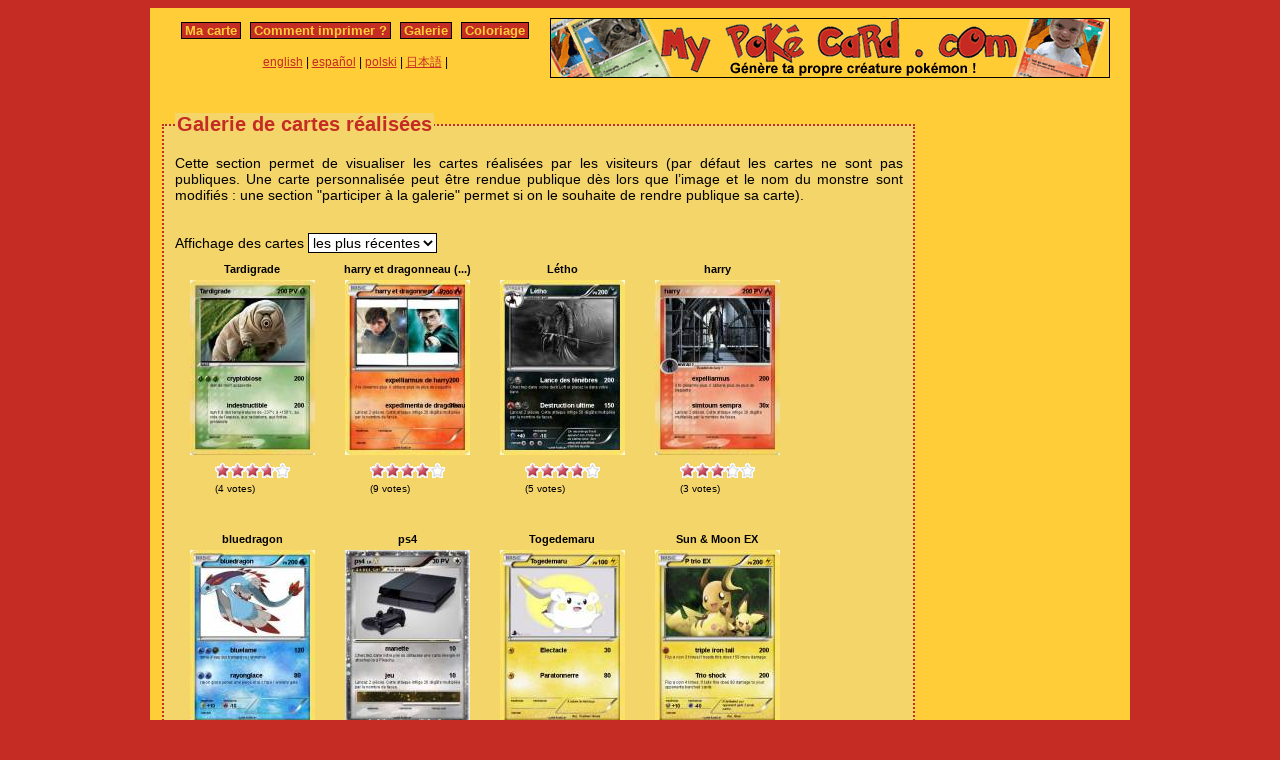

--- FILE ---
content_type: text/html; charset=utf-8
request_url: https://www.mypokecard.com/fr/Galerie-de-cartes-realisees?order=date&start=4500
body_size: 6800
content:









<!DOCTYPE html>
<html xmlns="http://www.w3.org/1999/xhtml" lang="fr" xml:lang="fr" dir="ltr">
<head>
<base href="https://www.mypokecard.com/" />
<script async src="//pagead2.googlesyndication.com/pagead/js/adsbygoogle.js"></script> <script> (adsbygoogle = window.adsbygoogle || []).push({ google_ad_client: "ca-pub-7169248563005649", enable_page_level_ads: true }); </script>
<meta http-equiv="Content-Type" content="text/html; charset=utf-8" />
<link rel="canonical" href="https://www.mypokecard.com/fr/Galerie-de-cartes-realisees?order=date&start=4500" />
<title>Galerie de cartes réalisées - Page 4500 carte Pokémon</title>
<link rel="stylesheet" type="text/css" media="screen" href="/my/css/habillage.css?v=8" />
<link rel="stylesheet" type="text/css" href="/my/css/rating.css" />
<script type="text/javascript" src="/my/js/myrating.js"></script>
<script type="text/javascript">

  var _gaq = _gaq || [];
  _gaq.push(['_setAccount', 'UA-5270624-1']);
  _gaq.push(['_trackPageview']);

  (function() {
    var ga = document.createElement('script'); ga.type = 'text/javascript'; ga.async = true;
    ga.src = ('https:' == document.location.protocol ? 'https://' : 'http://') + 'stats.g.doubleclick.net/dc.js';
    var s = document.getElementsByTagName('script')[0]; s.parentNode.insertBefore(ga, s);
  })();

</script></head>

<body>
<div id="page">
<div id="conteneur">
    <div id="contenu">
        <div id="menu">		
            &nbsp;<a href="/fr/">Ma carte</a>&nbsp;
            
                
                &nbsp;<a href="fr/Comment-imprimer">Comment imprimer&nbsp;?</a>&nbsp;
                
                &nbsp;<a href="fr/Galerie">Galerie</a>&nbsp;
                
                &nbsp;<a href="fr/Coloriage">Coloriage</a>&nbsp;
                
            
        </div>

        <table style="width:100%;border:none;padding:0;height:40px;"><tr>
        <td align="center">
        <a href="/en/">english</a> | <a href="/es/">español</a> | <a href="/pl/">polski</a> | <a href="/ja/">日本語</a> |         </td></tr></table>

    </div>

    <div id="conteneur2">

        <a href="/fr/"><img src="my/img/my-poke-card-fr.gif" width="560" height="60" alt="Personnaliser et imprimer en ligne sa propre carte Pokémon" title="Génèration rapide et facile de cartes pokémon !" /></a>
    </div>
    <br class="nettoyeur" />

    <div id="conteneur3">
       
	<div id="galery">

            <div id="article">
                <fieldset>
                <legend>Galerie de cartes réalisées</legend>
                <div class="texte"><p>Cette section  permet de visualiser les cartes réalisées par les visiteurs (par défaut les cartes ne sont pas publiques. Une carte personnalisée peut être rendue publique dès lors que l&#8217;image et le nom du monstre sont modifiés&nbsp;:  une section "participer à la galerie" permet si on le souhaite de rendre publique sa carte).</p></div>

		<br />
                <form action="/fr/Galerie-de-cartes-realisees" method="get">Affichage des cartes <select name="order" onchange="form.submit();"><option value="rating">les mieux notées</option><option value="date" selected="selected">les plus récentes</option></select></form>                
                    <div class="thumb">

                    <div class="tname">Tardigrade</div>

                    <a href="/fr/Galerie/Pokemon-Tardigrade-18">
                    <img src="my/galery/thumbs/sOcDtu4yV4vX.jpg" width="125" height="175"  alt="Tardigrade" title="Tardigrade" />
                    </a>
                    <div style="text-align:left;">

		      <div class="ratingblock"><div id="unit_longsOcDtu4yV4vX">  <ul id="unit_ulsOcDtu4yV4vX" class="unit-rating" style="width:75px;">     <li class="current-rating" style="width:56.25px;">Currently <span class="rating">3.75</span>/5</li><li><a href="/my/lib/star_rater/db.php?j=1&amp;q=sOcDtu4yV4vX&amp;t=3.129.18.14&amp;c=5" title="1 out of 5" class="r1-unit rater" rel="nofollow">1</a></li><li><a href="/my/lib/star_rater/db.php?j=2&amp;q=sOcDtu4yV4vX&amp;t=3.129.18.14&amp;c=5" title="2 out of 5" class="r2-unit rater" rel="nofollow">2</a></li><li><a href="/my/lib/star_rater/db.php?j=3&amp;q=sOcDtu4yV4vX&amp;t=3.129.18.14&amp;c=5" title="3 out of 5" class="r3-unit rater" rel="nofollow">3</a></li><li><a href="/my/lib/star_rater/db.php?j=4&amp;q=sOcDtu4yV4vX&amp;t=3.129.18.14&amp;c=5" title="4 out of 5" class="r4-unit rater" rel="nofollow">4</a></li><li><a href="/my/lib/star_rater/db.php?j=5&amp;q=sOcDtu4yV4vX&amp;t=3.129.18.14&amp;c=5" title="5 out of 5" class="r5-unit rater" rel="nofollow">5</a></li>  </ul>  <p>(<span class="votes">4</span> votes)  </p></div></div>
                    </div>
                    </div>
		
                    <div class="thumb">

                    <div class="tname">harry et dragonneau&nbsp;(...)</div>

                    <a href="/fr/Galerie/Pokemon-harry-et-dragonneau-9">
                    <img src="my/galery/thumbs/o0AgY0xY3w1K.jpg" width="125" height="175"  alt="harry et dragon" title="harry et dragonneau 9" />
                    </a>
                    <div style="text-align:left;">

		      <div class="ratingblock"><div id="unit_longo0AgY0xY3w1K">  <ul id="unit_ulo0AgY0xY3w1K" class="unit-rating" style="width:75px;">     <li class="current-rating" style="width:61.65px;">Currently <span class="rating">4.11</span>/5</li><li><a href="/my/lib/star_rater/db.php?j=1&amp;q=o0AgY0xY3w1K&amp;t=3.129.18.14&amp;c=5" title="1 out of 5" class="r1-unit rater" rel="nofollow">1</a></li><li><a href="/my/lib/star_rater/db.php?j=2&amp;q=o0AgY0xY3w1K&amp;t=3.129.18.14&amp;c=5" title="2 out of 5" class="r2-unit rater" rel="nofollow">2</a></li><li><a href="/my/lib/star_rater/db.php?j=3&amp;q=o0AgY0xY3w1K&amp;t=3.129.18.14&amp;c=5" title="3 out of 5" class="r3-unit rater" rel="nofollow">3</a></li><li><a href="/my/lib/star_rater/db.php?j=4&amp;q=o0AgY0xY3w1K&amp;t=3.129.18.14&amp;c=5" title="4 out of 5" class="r4-unit rater" rel="nofollow">4</a></li><li><a href="/my/lib/star_rater/db.php?j=5&amp;q=o0AgY0xY3w1K&amp;t=3.129.18.14&amp;c=5" title="5 out of 5" class="r5-unit rater" rel="nofollow">5</a></li>  </ul>  <p>(<span class="votes">9</span> votes)  </p></div></div>
                    </div>
                    </div>
		
                    <div class="thumb">

                    <div class="tname">Létho</div>

                    <a href="/fr/Galerie/Pokemon-Letho">
                    <img src="my/galery/thumbs/09E1ADbNfVOI.jpg" width="125" height="175"  alt="Létho" title="Létho" />
                    </a>
                    <div style="text-align:left;">

		      <div class="ratingblock"><div id="unit_long09E1ADbNfVOI">  <ul id="unit_ul09E1ADbNfVOI" class="unit-rating" style="width:75px;">     <li class="current-rating" style="width:57px;">Currently <span class="rating">3.80</span>/5</li><li><a href="/my/lib/star_rater/db.php?j=1&amp;q=09E1ADbNfVOI&amp;t=3.129.18.14&amp;c=5" title="1 out of 5" class="r1-unit rater" rel="nofollow">1</a></li><li><a href="/my/lib/star_rater/db.php?j=2&amp;q=09E1ADbNfVOI&amp;t=3.129.18.14&amp;c=5" title="2 out of 5" class="r2-unit rater" rel="nofollow">2</a></li><li><a href="/my/lib/star_rater/db.php?j=3&amp;q=09E1ADbNfVOI&amp;t=3.129.18.14&amp;c=5" title="3 out of 5" class="r3-unit rater" rel="nofollow">3</a></li><li><a href="/my/lib/star_rater/db.php?j=4&amp;q=09E1ADbNfVOI&amp;t=3.129.18.14&amp;c=5" title="4 out of 5" class="r4-unit rater" rel="nofollow">4</a></li><li><a href="/my/lib/star_rater/db.php?j=5&amp;q=09E1ADbNfVOI&amp;t=3.129.18.14&amp;c=5" title="5 out of 5" class="r5-unit rater" rel="nofollow">5</a></li>  </ul>  <p>(<span class="votes">5</span> votes)  </p></div></div>
                    </div>
                    </div>
		
                    <div class="thumb">

                    <div class="tname">harry</div>

                    <a href="/fr/Galerie/Pokemon-harry-3165">
                    <img src="my/galery/thumbs/o0AgY0xY3wE0.jpg" width="125" height="175"  alt="harry" title="harry" />
                    </a>
                    <div style="text-align:left;">

		      <div class="ratingblock"><div id="unit_longo0AgY0xY3wE0">  <ul id="unit_ulo0AgY0xY3wE0" class="unit-rating" style="width:75px;">     <li class="current-rating" style="width:49.95px;">Currently <span class="rating">3.33</span>/5</li><li><a href="/my/lib/star_rater/db.php?j=1&amp;q=o0AgY0xY3wE0&amp;t=3.129.18.14&amp;c=5" title="1 out of 5" class="r1-unit rater" rel="nofollow">1</a></li><li><a href="/my/lib/star_rater/db.php?j=2&amp;q=o0AgY0xY3wE0&amp;t=3.129.18.14&amp;c=5" title="2 out of 5" class="r2-unit rater" rel="nofollow">2</a></li><li><a href="/my/lib/star_rater/db.php?j=3&amp;q=o0AgY0xY3wE0&amp;t=3.129.18.14&amp;c=5" title="3 out of 5" class="r3-unit rater" rel="nofollow">3</a></li><li><a href="/my/lib/star_rater/db.php?j=4&amp;q=o0AgY0xY3wE0&amp;t=3.129.18.14&amp;c=5" title="4 out of 5" class="r4-unit rater" rel="nofollow">4</a></li><li><a href="/my/lib/star_rater/db.php?j=5&amp;q=o0AgY0xY3wE0&amp;t=3.129.18.14&amp;c=5" title="5 out of 5" class="r5-unit rater" rel="nofollow">5</a></li>  </ul>  <p>(<span class="votes">3</span> votes)  </p></div></div>
                    </div>
                    </div>
		
                    <div class="thumb">

                    <div class="tname">bluedragon</div>

                    <a href="/fr/Galerie/Pokemon-bluedragon-7">
                    <img src="my/galery/thumbs/q9VIuxHSXZ7s.jpg" width="125" height="175"  alt="bluedragon" title="bluedragon" />
                    </a>
                    <div style="text-align:left;">

		      <div class="ratingblock"><div id="unit_longq9VIuxHSXZ7s">  <ul id="unit_ulq9VIuxHSXZ7s" class="unit-rating" style="width:75px;">     <li class="current-rating" style="width:56.25px;">Currently <span class="rating">3.75</span>/5</li><li><a href="/my/lib/star_rater/db.php?j=1&amp;q=q9VIuxHSXZ7s&amp;t=3.129.18.14&amp;c=5" title="1 out of 5" class="r1-unit rater" rel="nofollow">1</a></li><li><a href="/my/lib/star_rater/db.php?j=2&amp;q=q9VIuxHSXZ7s&amp;t=3.129.18.14&amp;c=5" title="2 out of 5" class="r2-unit rater" rel="nofollow">2</a></li><li><a href="/my/lib/star_rater/db.php?j=3&amp;q=q9VIuxHSXZ7s&amp;t=3.129.18.14&amp;c=5" title="3 out of 5" class="r3-unit rater" rel="nofollow">3</a></li><li><a href="/my/lib/star_rater/db.php?j=4&amp;q=q9VIuxHSXZ7s&amp;t=3.129.18.14&amp;c=5" title="4 out of 5" class="r4-unit rater" rel="nofollow">4</a></li><li><a href="/my/lib/star_rater/db.php?j=5&amp;q=q9VIuxHSXZ7s&amp;t=3.129.18.14&amp;c=5" title="5 out of 5" class="r5-unit rater" rel="nofollow">5</a></li>  </ul>  <p>(<span class="votes">4</span> votes)  </p></div></div>
                    </div>
                    </div>
		
                    <div class="thumb">

                    <div class="tname">ps4</div>

                    <a href="/fr/Galerie/Pokemon-ps4-88">
                    <img src="my/galery/thumbs/tbLo7Lm9xiKJ.jpg" width="125" height="175"  alt="ps4" title="ps4" />
                    </a>
                    <div style="text-align:left;">

		      <div class="ratingblock"><div id="unit_longtbLo7Lm9xiKJ">  <ul id="unit_ultbLo7Lm9xiKJ" class="unit-rating" style="width:75px;">     <li class="current-rating" style="width:45px;">Currently <span class="rating">3.00</span>/5</li><li><a href="/my/lib/star_rater/db.php?j=1&amp;q=tbLo7Lm9xiKJ&amp;t=3.129.18.14&amp;c=5" title="1 out of 5" class="r1-unit rater" rel="nofollow">1</a></li><li><a href="/my/lib/star_rater/db.php?j=2&amp;q=tbLo7Lm9xiKJ&amp;t=3.129.18.14&amp;c=5" title="2 out of 5" class="r2-unit rater" rel="nofollow">2</a></li><li><a href="/my/lib/star_rater/db.php?j=3&amp;q=tbLo7Lm9xiKJ&amp;t=3.129.18.14&amp;c=5" title="3 out of 5" class="r3-unit rater" rel="nofollow">3</a></li><li><a href="/my/lib/star_rater/db.php?j=4&amp;q=tbLo7Lm9xiKJ&amp;t=3.129.18.14&amp;c=5" title="4 out of 5" class="r4-unit rater" rel="nofollow">4</a></li><li><a href="/my/lib/star_rater/db.php?j=5&amp;q=tbLo7Lm9xiKJ&amp;t=3.129.18.14&amp;c=5" title="5 out of 5" class="r5-unit rater" rel="nofollow">5</a></li>  </ul>  <p>(<span class="votes">8</span> votes)  </p></div></div>
                    </div>
                    </div>
		
                    <div class="thumb">

                    <div class="tname">Togedemaru</div>

                    <a href="/fr/Galerie/Pokemon-Togedemaru-10">
                    <img src="my/galery/thumbs/K7vJk2j9tA66.jpg" width="125" height="175"  alt="Togedemaru" title="Togedemaru" />
                    </a>
                    <div style="text-align:left;">

		      <div class="ratingblock"><div id="unit_longK7vJk2j9tA66">  <ul id="unit_ulK7vJk2j9tA66" class="unit-rating" style="width:75px;">     <li class="current-rating" style="width:57.9px;">Currently <span class="rating">3.86</span>/5</li><li><a href="/my/lib/star_rater/db.php?j=1&amp;q=K7vJk2j9tA66&amp;t=3.129.18.14&amp;c=5" title="1 out of 5" class="r1-unit rater" rel="nofollow">1</a></li><li><a href="/my/lib/star_rater/db.php?j=2&amp;q=K7vJk2j9tA66&amp;t=3.129.18.14&amp;c=5" title="2 out of 5" class="r2-unit rater" rel="nofollow">2</a></li><li><a href="/my/lib/star_rater/db.php?j=3&amp;q=K7vJk2j9tA66&amp;t=3.129.18.14&amp;c=5" title="3 out of 5" class="r3-unit rater" rel="nofollow">3</a></li><li><a href="/my/lib/star_rater/db.php?j=4&amp;q=K7vJk2j9tA66&amp;t=3.129.18.14&amp;c=5" title="4 out of 5" class="r4-unit rater" rel="nofollow">4</a></li><li><a href="/my/lib/star_rater/db.php?j=5&amp;q=K7vJk2j9tA66&amp;t=3.129.18.14&amp;c=5" title="5 out of 5" class="r5-unit rater" rel="nofollow">5</a></li>  </ul>  <p>(<span class="votes">7</span> votes)  </p></div></div>
                    </div>
                    </div>
		
                    <div class="thumb">

                    <div class="tname">Sun &amp; Moon EX</div>

                    <a href="/fr/Galerie/Pokemon-Sun-Moon-EX">
                    <img src="my/galery/thumbs/pxBA4X3MMvVE.jpg" width="125" height="175"  alt="Sun &amp; Moon EX" title="Sun &amp; Moon EX" />
                    </a>
                    <div style="text-align:left;">

		      <div class="ratingblock"><div id="unit_longpxBA4X3MMvVE">  <ul id="unit_ulpxBA4X3MMvVE" class="unit-rating" style="width:75px;">     <li class="current-rating" style="width:75px;">Currently <span class="rating">5.00</span>/5</li><li><a href="/my/lib/star_rater/db.php?j=1&amp;q=pxBA4X3MMvVE&amp;t=3.129.18.14&amp;c=5" title="1 out of 5" class="r1-unit rater" rel="nofollow">1</a></li><li><a href="/my/lib/star_rater/db.php?j=2&amp;q=pxBA4X3MMvVE&amp;t=3.129.18.14&amp;c=5" title="2 out of 5" class="r2-unit rater" rel="nofollow">2</a></li><li><a href="/my/lib/star_rater/db.php?j=3&amp;q=pxBA4X3MMvVE&amp;t=3.129.18.14&amp;c=5" title="3 out of 5" class="r3-unit rater" rel="nofollow">3</a></li><li><a href="/my/lib/star_rater/db.php?j=4&amp;q=pxBA4X3MMvVE&amp;t=3.129.18.14&amp;c=5" title="4 out of 5" class="r4-unit rater" rel="nofollow">4</a></li><li><a href="/my/lib/star_rater/db.php?j=5&amp;q=pxBA4X3MMvVE&amp;t=3.129.18.14&amp;c=5" title="5 out of 5" class="r5-unit rater" rel="nofollow">5</a></li>  </ul>  <p>(<span class="votes">3</span> votes)  </p></div></div>
                    </div>
                    </div>
		
                    <div class="thumb">

                    <div class="tname">Mega Lunadama</div>

                    <a href="/fr/Galerie/Pokemon-Mega-Lunadama">
                    <img src="my/galery/thumbs/6UAXlUiBzKww.jpg" width="125" height="175"  alt="Mega Lunadama" title="Mega Lunadama" />
                    </a>
                    <div style="text-align:left;">

		      <div class="ratingblock"><div id="unit_long6UAXlUiBzKww">  <ul id="unit_ul6UAXlUiBzKww" class="unit-rating" style="width:75px;">     <li class="current-rating" style="width:64.95px;">Currently <span class="rating">4.33</span>/5</li><li><a href="/my/lib/star_rater/db.php?j=1&amp;q=6UAXlUiBzKww&amp;t=3.129.18.14&amp;c=5" title="1 out of 5" class="r1-unit rater" rel="nofollow">1</a></li><li><a href="/my/lib/star_rater/db.php?j=2&amp;q=6UAXlUiBzKww&amp;t=3.129.18.14&amp;c=5" title="2 out of 5" class="r2-unit rater" rel="nofollow">2</a></li><li><a href="/my/lib/star_rater/db.php?j=3&amp;q=6UAXlUiBzKww&amp;t=3.129.18.14&amp;c=5" title="3 out of 5" class="r3-unit rater" rel="nofollow">3</a></li><li><a href="/my/lib/star_rater/db.php?j=4&amp;q=6UAXlUiBzKww&amp;t=3.129.18.14&amp;c=5" title="4 out of 5" class="r4-unit rater" rel="nofollow">4</a></li><li><a href="/my/lib/star_rater/db.php?j=5&amp;q=6UAXlUiBzKww&amp;t=3.129.18.14&amp;c=5" title="5 out of 5" class="r5-unit rater" rel="nofollow">5</a></li>  </ul>  <p>(<span class="votes">9</span> votes)  </p></div></div>
                    </div>
                    </div>
		
                    <div class="thumb">

                    <div class="tname">Skeletore</div>

                    <a href="/fr/Galerie/Pokemon-Skeletore-2">
                    <img src="my/galery/thumbs/nDvHj5hmHZMU.jpg" width="125" height="175"  alt="Skeletore" title="Skeletore" />
                    </a>
                    <div style="text-align:left;">

		      <div class="ratingblock"><div id="unit_longnDvHj5hmHZMU">  <ul id="unit_ulnDvHj5hmHZMU" class="unit-rating" style="width:75px;">     <li class="current-rating" style="width:60px;">Currently <span class="rating">4.00</span>/5</li><li><a href="/my/lib/star_rater/db.php?j=1&amp;q=nDvHj5hmHZMU&amp;t=3.129.18.14&amp;c=5" title="1 out of 5" class="r1-unit rater" rel="nofollow">1</a></li><li><a href="/my/lib/star_rater/db.php?j=2&amp;q=nDvHj5hmHZMU&amp;t=3.129.18.14&amp;c=5" title="2 out of 5" class="r2-unit rater" rel="nofollow">2</a></li><li><a href="/my/lib/star_rater/db.php?j=3&amp;q=nDvHj5hmHZMU&amp;t=3.129.18.14&amp;c=5" title="3 out of 5" class="r3-unit rater" rel="nofollow">3</a></li><li><a href="/my/lib/star_rater/db.php?j=4&amp;q=nDvHj5hmHZMU&amp;t=3.129.18.14&amp;c=5" title="4 out of 5" class="r4-unit rater" rel="nofollow">4</a></li><li><a href="/my/lib/star_rater/db.php?j=5&amp;q=nDvHj5hmHZMU&amp;t=3.129.18.14&amp;c=5" title="5 out of 5" class="r5-unit rater" rel="nofollow">5</a></li>  </ul>  <p>(<span class="votes">4</span> votes)  </p></div></div>
                    </div>
                    </div>
		
                    <div class="thumb">

                    <div class="tname">sans</div>

                    <a href="/fr/Galerie/Pokemon-sans-1436">
                    <img src="my/galery/thumbs/B8WRhy3jb7RD.jpg" width="125" height="175"  alt="sans" title="sans" />
                    </a>
                    <div style="text-align:left;">

		      <div class="ratingblock"><div id="unit_longB8WRhy3jb7RD">  <ul id="unit_ulB8WRhy3jb7RD" class="unit-rating" style="width:75px;">     <li class="current-rating" style="width:45px;">Currently <span class="rating">3.00</span>/5</li><li><a href="/my/lib/star_rater/db.php?j=1&amp;q=B8WRhy3jb7RD&amp;t=3.129.18.14&amp;c=5" title="1 out of 5" class="r1-unit rater" rel="nofollow">1</a></li><li><a href="/my/lib/star_rater/db.php?j=2&amp;q=B8WRhy3jb7RD&amp;t=3.129.18.14&amp;c=5" title="2 out of 5" class="r2-unit rater" rel="nofollow">2</a></li><li><a href="/my/lib/star_rater/db.php?j=3&amp;q=B8WRhy3jb7RD&amp;t=3.129.18.14&amp;c=5" title="3 out of 5" class="r3-unit rater" rel="nofollow">3</a></li><li><a href="/my/lib/star_rater/db.php?j=4&amp;q=B8WRhy3jb7RD&amp;t=3.129.18.14&amp;c=5" title="4 out of 5" class="r4-unit rater" rel="nofollow">4</a></li><li><a href="/my/lib/star_rater/db.php?j=5&amp;q=B8WRhy3jb7RD&amp;t=3.129.18.14&amp;c=5" title="5 out of 5" class="r5-unit rater" rel="nofollow">5</a></li>  </ul>  <p>(<span class="votes">1</span> vote)  </p></div></div>
                    </div>
                    </div>
		
                    <div class="thumb">

                    <div class="tname">Pikachup</div>

                    <a href="/fr/Galerie/Pokemon-Pikachup-43">
                    <img src="my/galery/thumbs/K7vJk2j9tAdP.jpg" width="125" height="175"  alt="Pikachup" title="Pikachup" />
                    </a>
                    <div style="text-align:left;">

		      <div class="ratingblock"><div id="unit_longK7vJk2j9tAdP">  <ul id="unit_ulK7vJk2j9tAdP" class="unit-rating" style="width:75px;">     <li class="current-rating" style="width:32.55px;">Currently <span class="rating">2.17</span>/5</li><li><a href="/my/lib/star_rater/db.php?j=1&amp;q=K7vJk2j9tAdP&amp;t=3.129.18.14&amp;c=5" title="1 out of 5" class="r1-unit rater" rel="nofollow">1</a></li><li><a href="/my/lib/star_rater/db.php?j=2&amp;q=K7vJk2j9tAdP&amp;t=3.129.18.14&amp;c=5" title="2 out of 5" class="r2-unit rater" rel="nofollow">2</a></li><li><a href="/my/lib/star_rater/db.php?j=3&amp;q=K7vJk2j9tAdP&amp;t=3.129.18.14&amp;c=5" title="3 out of 5" class="r3-unit rater" rel="nofollow">3</a></li><li><a href="/my/lib/star_rater/db.php?j=4&amp;q=K7vJk2j9tAdP&amp;t=3.129.18.14&amp;c=5" title="4 out of 5" class="r4-unit rater" rel="nofollow">4</a></li><li><a href="/my/lib/star_rater/db.php?j=5&amp;q=K7vJk2j9tAdP&amp;t=3.129.18.14&amp;c=5" title="5 out of 5" class="r5-unit rater" rel="nofollow">5</a></li>  </ul>  <p>(<span class="votes">6</span> votes)  </p></div></div>
                    </div>
                    </div>
		
                    <div class="thumb">

                    <div class="tname">Tritox</div>

                    <a href="/fr/Galerie/Pokemon-Tritox-3">
                    <img src="my/galery/thumbs/K7vJk2j9tAtA.jpg" width="125" height="175"  alt="Tritox" title="Tritox" />
                    </a>
                    <div style="text-align:left;">

		      <div class="ratingblock"><div id="unit_longK7vJk2j9tAtA">  <ul id="unit_ulK7vJk2j9tAtA" class="unit-rating" style="width:75px;">     <li class="current-rating" style="width:41.25px;">Currently <span class="rating">2.75</span>/5</li><li><a href="/my/lib/star_rater/db.php?j=1&amp;q=K7vJk2j9tAtA&amp;t=3.129.18.14&amp;c=5" title="1 out of 5" class="r1-unit rater" rel="nofollow">1</a></li><li><a href="/my/lib/star_rater/db.php?j=2&amp;q=K7vJk2j9tAtA&amp;t=3.129.18.14&amp;c=5" title="2 out of 5" class="r2-unit rater" rel="nofollow">2</a></li><li><a href="/my/lib/star_rater/db.php?j=3&amp;q=K7vJk2j9tAtA&amp;t=3.129.18.14&amp;c=5" title="3 out of 5" class="r3-unit rater" rel="nofollow">3</a></li><li><a href="/my/lib/star_rater/db.php?j=4&amp;q=K7vJk2j9tAtA&amp;t=3.129.18.14&amp;c=5" title="4 out of 5" class="r4-unit rater" rel="nofollow">4</a></li><li><a href="/my/lib/star_rater/db.php?j=5&amp;q=K7vJk2j9tAtA&amp;t=3.129.18.14&amp;c=5" title="5 out of 5" class="r5-unit rater" rel="nofollow">5</a></li>  </ul>  <p>(<span class="votes">4</span> votes)  </p></div></div>
                    </div>
                    </div>
		
                    <div class="thumb">

                    <div class="tname">gentillesse</div>

                    <a href="/fr/Galerie/Pokemon-gentillesse">
                    <img src="my/galery/thumbs/qBzDKzryxP0m.jpg" width="125" height="175"  alt="gentillesse" title="gentillesse" />
                    </a>
                    <div style="text-align:left;">

		      <div class="ratingblock"><div id="unit_longqBzDKzryxP0m">  <ul id="unit_ulqBzDKzryxP0m" class="unit-rating" style="width:75px;">     <li class="current-rating" style="width:45px;">Currently <span class="rating">3.00</span>/5</li><li><a href="/my/lib/star_rater/db.php?j=1&amp;q=qBzDKzryxP0m&amp;t=3.129.18.14&amp;c=5" title="1 out of 5" class="r1-unit rater" rel="nofollow">1</a></li><li><a href="/my/lib/star_rater/db.php?j=2&amp;q=qBzDKzryxP0m&amp;t=3.129.18.14&amp;c=5" title="2 out of 5" class="r2-unit rater" rel="nofollow">2</a></li><li><a href="/my/lib/star_rater/db.php?j=3&amp;q=qBzDKzryxP0m&amp;t=3.129.18.14&amp;c=5" title="3 out of 5" class="r3-unit rater" rel="nofollow">3</a></li><li><a href="/my/lib/star_rater/db.php?j=4&amp;q=qBzDKzryxP0m&amp;t=3.129.18.14&amp;c=5" title="4 out of 5" class="r4-unit rater" rel="nofollow">4</a></li><li><a href="/my/lib/star_rater/db.php?j=5&amp;q=qBzDKzryxP0m&amp;t=3.129.18.14&amp;c=5" title="5 out of 5" class="r5-unit rater" rel="nofollow">5</a></li>  </ul>  <p>(<span class="votes">4</span> votes)  </p></div></div>
                    </div>
                    </div>
		
                    <div class="thumb">

                    <div class="tname">MAGREZ ABDELALI</div>

                    <a href="/fr/Galerie/Pokemon-MAGREZ-ABDELALI">
                    <img src="my/galery/thumbs/NUsoQAGlGVMl.jpg" width="125" height="175"  alt="MAGREZ ABDELALI" title="MAGREZ ABDELALI" />
                    </a>
                    <div style="text-align:left;">

		      <div class="ratingblock"><div id="unit_longNUsoQAGlGVMl">  <ul id="unit_ulNUsoQAGlGVMl" class="unit-rating" style="width:75px;">     <li class="current-rating" style="width:60px;">Currently <span class="rating">4.00</span>/5</li><li><a href="/my/lib/star_rater/db.php?j=1&amp;q=NUsoQAGlGVMl&amp;t=3.129.18.14&amp;c=5" title="1 out of 5" class="r1-unit rater" rel="nofollow">1</a></li><li><a href="/my/lib/star_rater/db.php?j=2&amp;q=NUsoQAGlGVMl&amp;t=3.129.18.14&amp;c=5" title="2 out of 5" class="r2-unit rater" rel="nofollow">2</a></li><li><a href="/my/lib/star_rater/db.php?j=3&amp;q=NUsoQAGlGVMl&amp;t=3.129.18.14&amp;c=5" title="3 out of 5" class="r3-unit rater" rel="nofollow">3</a></li><li><a href="/my/lib/star_rater/db.php?j=4&amp;q=NUsoQAGlGVMl&amp;t=3.129.18.14&amp;c=5" title="4 out of 5" class="r4-unit rater" rel="nofollow">4</a></li><li><a href="/my/lib/star_rater/db.php?j=5&amp;q=NUsoQAGlGVMl&amp;t=3.129.18.14&amp;c=5" title="5 out of 5" class="r5-unit rater" rel="nofollow">5</a></li>  </ul>  <p>(<span class="votes">4</span> votes)  </p></div></div>
                    </div>
                    </div>
		
                    <div class="thumb">

                    <div class="tname">blastoi</div>

                    <a href="/fr/Galerie/Pokemon-blastoi">
                    <img src="my/galery/thumbs/CeYNF2Kg06rX.jpg" width="125" height="175"  alt="blastoi" title="blastoi" />
                    </a>
                    <div style="text-align:left;">

		      <div class="ratingblock"><div id="unit_longCeYNF2Kg06rX">  <ul id="unit_ulCeYNF2Kg06rX" class="unit-rating" style="width:75px;">     <li class="current-rating" style="width:69px;">Currently <span class="rating">4.60</span>/5</li><li><a href="/my/lib/star_rater/db.php?j=1&amp;q=CeYNF2Kg06rX&amp;t=3.129.18.14&amp;c=5" title="1 out of 5" class="r1-unit rater" rel="nofollow">1</a></li><li><a href="/my/lib/star_rater/db.php?j=2&amp;q=CeYNF2Kg06rX&amp;t=3.129.18.14&amp;c=5" title="2 out of 5" class="r2-unit rater" rel="nofollow">2</a></li><li><a href="/my/lib/star_rater/db.php?j=3&amp;q=CeYNF2Kg06rX&amp;t=3.129.18.14&amp;c=5" title="3 out of 5" class="r3-unit rater" rel="nofollow">3</a></li><li><a href="/my/lib/star_rater/db.php?j=4&amp;q=CeYNF2Kg06rX&amp;t=3.129.18.14&amp;c=5" title="4 out of 5" class="r4-unit rater" rel="nofollow">4</a></li><li><a href="/my/lib/star_rater/db.php?j=5&amp;q=CeYNF2Kg06rX&amp;t=3.129.18.14&amp;c=5" title="5 out of 5" class="r5-unit rater" rel="nofollow">5</a></li>  </ul>  <p>(<span class="votes">10</span> votes)  </p></div></div>
                    </div>
                    </div>
		
                    <div class="thumb">

                    <div class="tname">Pikaleo</div>

                    <a href="/fr/Galerie/Pokemon-Pikaleo">
                    <img src="my/galery/thumbs/36S4nLvAtI2a.jpg" width="125" height="175"  alt="Pikaleo" title="Pikaleo" />
                    </a>
                    <div style="text-align:left;">

		      <div class="ratingblock"><div id="unit_long36S4nLvAtI2a">  <ul id="unit_ul36S4nLvAtI2a" class="unit-rating" style="width:75px;">     <li class="current-rating" style="width:48px;">Currently <span class="rating">3.20</span>/5</li><li><a href="/my/lib/star_rater/db.php?j=1&amp;q=36S4nLvAtI2a&amp;t=3.129.18.14&amp;c=5" title="1 out of 5" class="r1-unit rater" rel="nofollow">1</a></li><li><a href="/my/lib/star_rater/db.php?j=2&amp;q=36S4nLvAtI2a&amp;t=3.129.18.14&amp;c=5" title="2 out of 5" class="r2-unit rater" rel="nofollow">2</a></li><li><a href="/my/lib/star_rater/db.php?j=3&amp;q=36S4nLvAtI2a&amp;t=3.129.18.14&amp;c=5" title="3 out of 5" class="r3-unit rater" rel="nofollow">3</a></li><li><a href="/my/lib/star_rater/db.php?j=4&amp;q=36S4nLvAtI2a&amp;t=3.129.18.14&amp;c=5" title="4 out of 5" class="r4-unit rater" rel="nofollow">4</a></li><li><a href="/my/lib/star_rater/db.php?j=5&amp;q=36S4nLvAtI2a&amp;t=3.129.18.14&amp;c=5" title="5 out of 5" class="r5-unit rater" rel="nofollow">5</a></li>  </ul>  <p>(<span class="votes">5</span> votes)  </p></div></div>
                    </div>
                    </div>
		
                    <div class="thumb">

                    <div class="tname">Solgaleo</div>

                    <a href="/fr/Galerie/Pokemon-Solgaleo-212">
                    <img src="my/galery/thumbs/36S4nLvAtIq8.jpg" width="125" height="175"  alt="Solgaleo" title="Solgaleo" />
                    </a>
                    <div style="text-align:left;">

		      <div class="ratingblock"><div id="unit_long36S4nLvAtIq8">  <ul id="unit_ul36S4nLvAtIq8" class="unit-rating" style="width:75px;">     <li class="current-rating" style="width:53.4px;">Currently <span class="rating">3.56</span>/5</li><li><a href="/my/lib/star_rater/db.php?j=1&amp;q=36S4nLvAtIq8&amp;t=3.129.18.14&amp;c=5" title="1 out of 5" class="r1-unit rater" rel="nofollow">1</a></li><li><a href="/my/lib/star_rater/db.php?j=2&amp;q=36S4nLvAtIq8&amp;t=3.129.18.14&amp;c=5" title="2 out of 5" class="r2-unit rater" rel="nofollow">2</a></li><li><a href="/my/lib/star_rater/db.php?j=3&amp;q=36S4nLvAtIq8&amp;t=3.129.18.14&amp;c=5" title="3 out of 5" class="r3-unit rater" rel="nofollow">3</a></li><li><a href="/my/lib/star_rater/db.php?j=4&amp;q=36S4nLvAtIq8&amp;t=3.129.18.14&amp;c=5" title="4 out of 5" class="r4-unit rater" rel="nofollow">4</a></li><li><a href="/my/lib/star_rater/db.php?j=5&amp;q=36S4nLvAtIq8&amp;t=3.129.18.14&amp;c=5" title="5 out of 5" class="r5-unit rater" rel="nofollow">5</a></li>  </ul>  <p>(<span class="votes">9</span> votes)  </p></div></div>
                    </div>
                    </div>
		
                    <div class="thumb">

                    <div class="tname">herbe verte</div>

                    <a href="/fr/Galerie/Pokemon-herbe-verte-2">
                    <img src="my/galery/thumbs/zbY6pS3iwR4T.jpg" width="125" height="175"  alt="herbe verte" title="herbe verte" />
                    </a>
                    <div style="text-align:left;">

		      <div class="ratingblock"><div id="unit_longzbY6pS3iwR4T">  <ul id="unit_ulzbY6pS3iwR4T" class="unit-rating" style="width:75px;">     <li class="current-rating" style="width:34.95px;">Currently <span class="rating">2.33</span>/5</li><li><a href="/my/lib/star_rater/db.php?j=1&amp;q=zbY6pS3iwR4T&amp;t=3.129.18.14&amp;c=5" title="1 out of 5" class="r1-unit rater" rel="nofollow">1</a></li><li><a href="/my/lib/star_rater/db.php?j=2&amp;q=zbY6pS3iwR4T&amp;t=3.129.18.14&amp;c=5" title="2 out of 5" class="r2-unit rater" rel="nofollow">2</a></li><li><a href="/my/lib/star_rater/db.php?j=3&amp;q=zbY6pS3iwR4T&amp;t=3.129.18.14&amp;c=5" title="3 out of 5" class="r3-unit rater" rel="nofollow">3</a></li><li><a href="/my/lib/star_rater/db.php?j=4&amp;q=zbY6pS3iwR4T&amp;t=3.129.18.14&amp;c=5" title="4 out of 5" class="r4-unit rater" rel="nofollow">4</a></li><li><a href="/my/lib/star_rater/db.php?j=5&amp;q=zbY6pS3iwR4T&amp;t=3.129.18.14&amp;c=5" title="5 out of 5" class="r5-unit rater" rel="nofollow">5</a></li>  </ul>  <p>(<span class="votes">3</span> votes)  </p></div></div>
                    </div>
                    </div>
		
                    <div class="thumb">

                    <div class="tname">chargeur de pistolet</div>

                    <a href="/fr/Galerie/Pokemon-chargeur-de-pistolet">
                    <img src="my/galery/thumbs/zbY6pS3iwReH.jpg" width="125" height="175"  alt="chargeur de" title="chargeur de pistolet" />
                    </a>
                    <div style="text-align:left;">

		      <div class="ratingblock"><div id="unit_longzbY6pS3iwReH">  <ul id="unit_ulzbY6pS3iwReH" class="unit-rating" style="width:75px;">     <li class="current-rating" style="width:45px;">Currently <span class="rating">3.00</span>/5</li><li><a href="/my/lib/star_rater/db.php?j=1&amp;q=zbY6pS3iwReH&amp;t=3.129.18.14&amp;c=5" title="1 out of 5" class="r1-unit rater" rel="nofollow">1</a></li><li><a href="/my/lib/star_rater/db.php?j=2&amp;q=zbY6pS3iwReH&amp;t=3.129.18.14&amp;c=5" title="2 out of 5" class="r2-unit rater" rel="nofollow">2</a></li><li><a href="/my/lib/star_rater/db.php?j=3&amp;q=zbY6pS3iwReH&amp;t=3.129.18.14&amp;c=5" title="3 out of 5" class="r3-unit rater" rel="nofollow">3</a></li><li><a href="/my/lib/star_rater/db.php?j=4&amp;q=zbY6pS3iwReH&amp;t=3.129.18.14&amp;c=5" title="4 out of 5" class="r4-unit rater" rel="nofollow">4</a></li><li><a href="/my/lib/star_rater/db.php?j=5&amp;q=zbY6pS3iwReH&amp;t=3.129.18.14&amp;c=5" title="5 out of 5" class="r5-unit rater" rel="nofollow">5</a></li>  </ul>  <p>(<span class="votes">2</span> votes)  </p></div></div>
                    </div>
                    </div>
		
	
	 	<br class="nettoyeur" />		
		<div style="text-align:center; margin:0px 0 0px 0;"><div  style="width:728px" class="fr_pub">
<script type="text/javascript"><!--
google_ad_client = "ca-pub-7169248563005649";
/* Galery Bottom Fr */
google_ad_slot = "6859206305";
google_ad_width = 728;
google_ad_height = 90;
//-->
</script>
<script type="text/javascript"
src="https://pagead2.googlesyndication.com/pagead/show_ads.js">
</script>
</div></div>
			
		<div style="text-align:center"><div style="margin-bottom:10px;font-size:11px;">Page 4500 sur 29701 - Autres pages :</div><span class="galpag"><a href="/fr/Galerie-de-cartes-realisees?order=date&start=4499">Précédent</a></span> <span class="galpag">4500</span> <span class="galpag"><a href="/fr/Galerie-de-cartes-realisees?order=date&start=4501">4501</a></span> <span class="galpag"><a href="/fr/Galerie-de-cartes-realisees?order=date&start=4502">4502</a></span> <span class="galpag"><a href="/fr/Galerie-de-cartes-realisees?order=date&start=4503">4503</a></span> <span class="galpag"><a href="/fr/Galerie-de-cartes-realisees?order=date&start=4504">4504</a></span> <span class="galpag"><a href="/fr/Galerie-de-cartes-realisees?order=date&start=4505">4505</a></span> <span class="galpag"><a href="/fr/Galerie-de-cartes-realisees?order=date&start=4506">4506</a></span> <span class="galpag"><a href="/fr/Galerie-de-cartes-realisees?order=date&start=4507">4507</a></span> <span class="galpag"><a href="/fr/Galerie-de-cartes-realisees?order=date&start=4508">4508</a></span> <span class="galpag"><a href="/fr/Galerie-de-cartes-realisees?order=date&start=4509">4509</a></span>  <span class="galpag"><a href="/fr/Galerie-de-cartes-realisees?order=date&start=4501">Suivant</a></span><div style="margin:15px 0 10px 0; line-height:125%;"><span class="galpag2"><a href="/fr/Galerie-de-cartes-realisees?order=date">1</a></span> <span class="galpag2"><a href="/fr/Galerie-de-cartes-realisees?order=date&start=100">100</a></span> <span class="galpag2"><a href="/fr/Galerie-de-cartes-realisees?order=date&start=200">200</a></span> <span class="galpag2"><a href="/fr/Galerie-de-cartes-realisees?order=date&start=300">300</a></span> <span class="galpag2"><a href="/fr/Galerie-de-cartes-realisees?order=date&start=400">400</a></span> <span class="galpag2"><a href="/fr/Galerie-de-cartes-realisees?order=date&start=500">500</a></span> <span class="galpag2"><a href="/fr/Galerie-de-cartes-realisees?order=date&start=600">600</a></span> <span class="galpag2"><a href="/fr/Galerie-de-cartes-realisees?order=date&start=700">700</a></span> <span class="galpag2"><a href="/fr/Galerie-de-cartes-realisees?order=date&start=800">800</a></span> <span class="galpag2"><a href="/fr/Galerie-de-cartes-realisees?order=date&start=900">900</a></span> <span class="galpag2"><a href="/fr/Galerie-de-cartes-realisees?order=date&start=1000">1000</a></span> <span class="galpag2"><a href="/fr/Galerie-de-cartes-realisees?order=date&start=1100">1100</a></span> <span class="galpag2"><a href="/fr/Galerie-de-cartes-realisees?order=date&start=1200">1200</a></span> <span class="galpag2"><a href="/fr/Galerie-de-cartes-realisees?order=date&start=1300">1300</a></span> <span class="galpag2"><a href="/fr/Galerie-de-cartes-realisees?order=date&start=1400">1400</a></span> <span class="galpag2"><a href="/fr/Galerie-de-cartes-realisees?order=date&start=1500">1500</a></span> <span class="galpag2"><a href="/fr/Galerie-de-cartes-realisees?order=date&start=1600">1600</a></span> <span class="galpag2"><a href="/fr/Galerie-de-cartes-realisees?order=date&start=1700">1700</a></span> <span class="galpag2"><a href="/fr/Galerie-de-cartes-realisees?order=date&start=1800">1800</a></span> <span class="galpag2"><a href="/fr/Galerie-de-cartes-realisees?order=date&start=1900">1900</a></span> <span class="galpag2"><a href="/fr/Galerie-de-cartes-realisees?order=date&start=2000">2000</a></span> <span class="galpag2"><a href="/fr/Galerie-de-cartes-realisees?order=date&start=2100">2100</a></span> <span class="galpag2"><a href="/fr/Galerie-de-cartes-realisees?order=date&start=2200">2200</a></span> <span class="galpag2"><a href="/fr/Galerie-de-cartes-realisees?order=date&start=2300">2300</a></span> <span class="galpag2"><a href="/fr/Galerie-de-cartes-realisees?order=date&start=2400">2400</a></span> <span class="galpag2"><a href="/fr/Galerie-de-cartes-realisees?order=date&start=2500">2500</a></span> <span class="galpag2"><a href="/fr/Galerie-de-cartes-realisees?order=date&start=2600">2600</a></span> <span class="galpag2"><a href="/fr/Galerie-de-cartes-realisees?order=date&start=2700">2700</a></span> <span class="galpag2"><a href="/fr/Galerie-de-cartes-realisees?order=date&start=2800">2800</a></span> <span class="galpag2"><a href="/fr/Galerie-de-cartes-realisees?order=date&start=2900">2900</a></span> <span class="galpag2"><a href="/fr/Galerie-de-cartes-realisees?order=date&start=3000">3000</a></span> <span class="galpag2"><a href="/fr/Galerie-de-cartes-realisees?order=date&start=3100">3100</a></span> <span class="galpag2"><a href="/fr/Galerie-de-cartes-realisees?order=date&start=3200">3200</a></span> <span class="galpag2"><a href="/fr/Galerie-de-cartes-realisees?order=date&start=3300">3300</a></span> <span class="galpag2"><a href="/fr/Galerie-de-cartes-realisees?order=date&start=3400">3400</a></span> <span class="galpag2"><a href="/fr/Galerie-de-cartes-realisees?order=date&start=3500">3500</a></span> <span class="galpag2"><a href="/fr/Galerie-de-cartes-realisees?order=date&start=3600">3600</a></span> <span class="galpag2"><a href="/fr/Galerie-de-cartes-realisees?order=date&start=3700">3700</a></span> <span class="galpag2"><a href="/fr/Galerie-de-cartes-realisees?order=date&start=3800">3800</a></span> <span class="galpag2"><a href="/fr/Galerie-de-cartes-realisees?order=date&start=3900">3900</a></span> <span class="galpag2"><a href="/fr/Galerie-de-cartes-realisees?order=date&start=4000">4000</a></span> <span class="galpag2"><a href="/fr/Galerie-de-cartes-realisees?order=date&start=4100">4100</a></span> <span class="galpag2"><a href="/fr/Galerie-de-cartes-realisees?order=date&start=4200">4200</a></span> <span class="galpag2"><a href="/fr/Galerie-de-cartes-realisees?order=date&start=4300">4300</a></span> <span class="galpag2"><a href="/fr/Galerie-de-cartes-realisees?order=date&start=4400">4400</a></span> <span class="galpag2"><a href="/fr/Galerie-de-cartes-realisees?order=date&start=4500" class="cur">4500</a></span> <span class="galpag2"><a href="/fr/Galerie-de-cartes-realisees?order=date&start=4510" class="cur">4510</a></span> <span class="galpag2"><a href="/fr/Galerie-de-cartes-realisees?order=date&start=4520" class="cur">4520</a></span> <span class="galpag2"><a href="/fr/Galerie-de-cartes-realisees?order=date&start=4530" class="cur">4530</a></span> <span class="galpag2"><a href="/fr/Galerie-de-cartes-realisees?order=date&start=4540" class="cur">4540</a></span> <span class="galpag2"><a href="/fr/Galerie-de-cartes-realisees?order=date&start=4550" class="cur">4550</a></span> <span class="galpag2"><a href="/fr/Galerie-de-cartes-realisees?order=date&start=4560" class="cur">4560</a></span> <span class="galpag2"><a href="/fr/Galerie-de-cartes-realisees?order=date&start=4570" class="cur">4570</a></span> <span class="galpag2"><a href="/fr/Galerie-de-cartes-realisees?order=date&start=4580" class="cur">4580</a></span> <span class="galpag2"><a href="/fr/Galerie-de-cartes-realisees?order=date&start=4590" class="cur">4590</a></span> <span class="galpag2"><a href="/fr/Galerie-de-cartes-realisees?order=date&start=4600" class="cur">4600</a></span> <span class="galpag2"><a href="/fr/Galerie-de-cartes-realisees?order=date&start=4700">4700</a></span> <span class="galpag2"><a href="/fr/Galerie-de-cartes-realisees?order=date&start=4800">4800</a></span> <span class="galpag2"><a href="/fr/Galerie-de-cartes-realisees?order=date&start=4900">4900</a></span> <span class="galpag2"><a href="/fr/Galerie-de-cartes-realisees?order=date&start=5000">5000</a></span> <span class="galpag2"><a href="/fr/Galerie-de-cartes-realisees?order=date&start=5100">5100</a></span> <span class="galpag2"><a href="/fr/Galerie-de-cartes-realisees?order=date&start=5200">5200</a></span> <span class="galpag2"><a href="/fr/Galerie-de-cartes-realisees?order=date&start=5300">5300</a></span> <span class="galpag2"><a href="/fr/Galerie-de-cartes-realisees?order=date&start=5400">5400</a></span> <span class="galpag2"><a href="/fr/Galerie-de-cartes-realisees?order=date&start=5500">5500</a></span> <span class="galpag2"><a href="/fr/Galerie-de-cartes-realisees?order=date&start=5600">5600</a></span> <span class="galpag2"><a href="/fr/Galerie-de-cartes-realisees?order=date&start=5700">5700</a></span> <span class="galpag2"><a href="/fr/Galerie-de-cartes-realisees?order=date&start=5800">5800</a></span> <span class="galpag2"><a href="/fr/Galerie-de-cartes-realisees?order=date&start=5900">5900</a></span> <span class="galpag2"><a href="/fr/Galerie-de-cartes-realisees?order=date&start=6000">6000</a></span> <span class="galpag2"><a href="/fr/Galerie-de-cartes-realisees?order=date&start=6100">6100</a></span> <span class="galpag2"><a href="/fr/Galerie-de-cartes-realisees?order=date&start=6200">6200</a></span> <span class="galpag2"><a href="/fr/Galerie-de-cartes-realisees?order=date&start=6300">6300</a></span> <span class="galpag2"><a href="/fr/Galerie-de-cartes-realisees?order=date&start=6400">6400</a></span> <span class="galpag2"><a href="/fr/Galerie-de-cartes-realisees?order=date&start=6500">6500</a></span> <span class="galpag2"><a href="/fr/Galerie-de-cartes-realisees?order=date&start=6600">6600</a></span> <span class="galpag2"><a href="/fr/Galerie-de-cartes-realisees?order=date&start=6700">6700</a></span> <span class="galpag2"><a href="/fr/Galerie-de-cartes-realisees?order=date&start=6800">6800</a></span> <span class="galpag2"><a href="/fr/Galerie-de-cartes-realisees?order=date&start=6900">6900</a></span> <span class="galpag2"><a href="/fr/Galerie-de-cartes-realisees?order=date&start=7000">7000</a></span> <span class="galpag2"><a href="/fr/Galerie-de-cartes-realisees?order=date&start=7100">7100</a></span> <span class="galpag2"><a href="/fr/Galerie-de-cartes-realisees?order=date&start=7200">7200</a></span> <span class="galpag2"><a href="/fr/Galerie-de-cartes-realisees?order=date&start=7300">7300</a></span> <span class="galpag2"><a href="/fr/Galerie-de-cartes-realisees?order=date&start=7400">7400</a></span> <span class="galpag2"><a href="/fr/Galerie-de-cartes-realisees?order=date&start=7500">7500</a></span> <span class="galpag2"><a href="/fr/Galerie-de-cartes-realisees?order=date&start=7600">7600</a></span> <span class="galpag2"><a href="/fr/Galerie-de-cartes-realisees?order=date&start=7700">7700</a></span> <span class="galpag2"><a href="/fr/Galerie-de-cartes-realisees?order=date&start=7800">7800</a></span> <span class="galpag2"><a href="/fr/Galerie-de-cartes-realisees?order=date&start=7900">7900</a></span> <span class="galpag2"><a href="/fr/Galerie-de-cartes-realisees?order=date&start=8000">8000</a></span> <span class="galpag2"><a href="/fr/Galerie-de-cartes-realisees?order=date&start=8100">8100</a></span> <span class="galpag2"><a href="/fr/Galerie-de-cartes-realisees?order=date&start=8200">8200</a></span> <span class="galpag2"><a href="/fr/Galerie-de-cartes-realisees?order=date&start=8300">8300</a></span> <span class="galpag2"><a href="/fr/Galerie-de-cartes-realisees?order=date&start=8400">8400</a></span> <span class="galpag2"><a href="/fr/Galerie-de-cartes-realisees?order=date&start=8500">8500</a></span> <span class="galpag2"><a href="/fr/Galerie-de-cartes-realisees?order=date&start=8600">8600</a></span> <span class="galpag2"><a href="/fr/Galerie-de-cartes-realisees?order=date&start=8700">8700</a></span> <span class="galpag2"><a href="/fr/Galerie-de-cartes-realisees?order=date&start=8800">8800</a></span> <span class="galpag2"><a href="/fr/Galerie-de-cartes-realisees?order=date&start=8900">8900</a></span> <span class="galpag2"><a href="/fr/Galerie-de-cartes-realisees?order=date&start=9000">9000</a></span> <span class="galpag2"><a href="/fr/Galerie-de-cartes-realisees?order=date&start=9100">9100</a></span> <span class="galpag2"><a href="/fr/Galerie-de-cartes-realisees?order=date&start=9200">9200</a></span> <span class="galpag2"><a href="/fr/Galerie-de-cartes-realisees?order=date&start=9300">9300</a></span> <span class="galpag2"><a href="/fr/Galerie-de-cartes-realisees?order=date&start=9400">9400</a></span> <span class="galpag2"><a href="/fr/Galerie-de-cartes-realisees?order=date&start=9500">9500</a></span> <span class="galpag2"><a href="/fr/Galerie-de-cartes-realisees?order=date&start=9600">9600</a></span> <span class="galpag2"><a href="/fr/Galerie-de-cartes-realisees?order=date&start=9700">9700</a></span> <span class="galpag2"><a href="/fr/Galerie-de-cartes-realisees?order=date&start=9800">9800</a></span> <span class="galpag2"><a href="/fr/Galerie-de-cartes-realisees?order=date&start=9900">9900</a></span> <span class="galpag2"><a href="/fr/Galerie-de-cartes-realisees?order=date&start=10000">10000</a></span> <span class="galpag2"><a href="/fr/Galerie-de-cartes-realisees?order=date&start=10100">10100</a></span> <span class="galpag2"><a href="/fr/Galerie-de-cartes-realisees?order=date&start=10200">10200</a></span> <span class="galpag2"><a href="/fr/Galerie-de-cartes-realisees?order=date&start=10300">10300</a></span> <span class="galpag2"><a href="/fr/Galerie-de-cartes-realisees?order=date&start=10400">10400</a></span> <span class="galpag2"><a href="/fr/Galerie-de-cartes-realisees?order=date&start=10500">10500</a></span> <span class="galpag2"><a href="/fr/Galerie-de-cartes-realisees?order=date&start=10600">10600</a></span> <span class="galpag2"><a href="/fr/Galerie-de-cartes-realisees?order=date&start=10700">10700</a></span> <span class="galpag2"><a href="/fr/Galerie-de-cartes-realisees?order=date&start=10800">10800</a></span> <span class="galpag2"><a href="/fr/Galerie-de-cartes-realisees?order=date&start=10900">10900</a></span> <span class="galpag2"><a href="/fr/Galerie-de-cartes-realisees?order=date&start=11000">11000</a></span> <span class="galpag2"><a href="/fr/Galerie-de-cartes-realisees?order=date&start=11100">11100</a></span> <span class="galpag2"><a href="/fr/Galerie-de-cartes-realisees?order=date&start=11200">11200</a></span> <span class="galpag2"><a href="/fr/Galerie-de-cartes-realisees?order=date&start=11300">11300</a></span> <span class="galpag2"><a href="/fr/Galerie-de-cartes-realisees?order=date&start=11400">11400</a></span> <span class="galpag2"><a href="/fr/Galerie-de-cartes-realisees?order=date&start=11500">11500</a></span> <span class="galpag2"><a href="/fr/Galerie-de-cartes-realisees?order=date&start=11600">11600</a></span> <span class="galpag2"><a href="/fr/Galerie-de-cartes-realisees?order=date&start=11700">11700</a></span> <span class="galpag2"><a href="/fr/Galerie-de-cartes-realisees?order=date&start=11800">11800</a></span> <span class="galpag2"><a href="/fr/Galerie-de-cartes-realisees?order=date&start=11900">11900</a></span> <span class="galpag2"><a href="/fr/Galerie-de-cartes-realisees?order=date&start=12000">12000</a></span> <span class="galpag2"><a href="/fr/Galerie-de-cartes-realisees?order=date&start=12100">12100</a></span> <span class="galpag2"><a href="/fr/Galerie-de-cartes-realisees?order=date&start=12200">12200</a></span> <span class="galpag2"><a href="/fr/Galerie-de-cartes-realisees?order=date&start=12300">12300</a></span> <span class="galpag2"><a href="/fr/Galerie-de-cartes-realisees?order=date&start=12400">12400</a></span> <span class="galpag2"><a href="/fr/Galerie-de-cartes-realisees?order=date&start=12500">12500</a></span> <span class="galpag2"><a href="/fr/Galerie-de-cartes-realisees?order=date&start=12600">12600</a></span> <span class="galpag2"><a href="/fr/Galerie-de-cartes-realisees?order=date&start=12700">12700</a></span> <span class="galpag2"><a href="/fr/Galerie-de-cartes-realisees?order=date&start=12800">12800</a></span> <span class="galpag2"><a href="/fr/Galerie-de-cartes-realisees?order=date&start=12900">12900</a></span> <span class="galpag2"><a href="/fr/Galerie-de-cartes-realisees?order=date&start=13000">13000</a></span> <span class="galpag2"><a href="/fr/Galerie-de-cartes-realisees?order=date&start=13100">13100</a></span> <span class="galpag2"><a href="/fr/Galerie-de-cartes-realisees?order=date&start=13200">13200</a></span> <span class="galpag2"><a href="/fr/Galerie-de-cartes-realisees?order=date&start=13300">13300</a></span> <span class="galpag2"><a href="/fr/Galerie-de-cartes-realisees?order=date&start=13400">13400</a></span> <span class="galpag2"><a href="/fr/Galerie-de-cartes-realisees?order=date&start=13500">13500</a></span> <span class="galpag2"><a href="/fr/Galerie-de-cartes-realisees?order=date&start=13600">13600</a></span> <span class="galpag2"><a href="/fr/Galerie-de-cartes-realisees?order=date&start=13700">13700</a></span> <span class="galpag2"><a href="/fr/Galerie-de-cartes-realisees?order=date&start=13800">13800</a></span> <span class="galpag2"><a href="/fr/Galerie-de-cartes-realisees?order=date&start=13900">13900</a></span> <span class="galpag2"><a href="/fr/Galerie-de-cartes-realisees?order=date&start=14000">14000</a></span> <span class="galpag2"><a href="/fr/Galerie-de-cartes-realisees?order=date&start=14100">14100</a></span> <span class="galpag2"><a href="/fr/Galerie-de-cartes-realisees?order=date&start=14200">14200</a></span> <span class="galpag2"><a href="/fr/Galerie-de-cartes-realisees?order=date&start=14300">14300</a></span> <span class="galpag2"><a href="/fr/Galerie-de-cartes-realisees?order=date&start=14400">14400</a></span> <span class="galpag2"><a href="/fr/Galerie-de-cartes-realisees?order=date&start=14500">14500</a></span> <span class="galpag2"><a href="/fr/Galerie-de-cartes-realisees?order=date&start=14600">14600</a></span> <span class="galpag2"><a href="/fr/Galerie-de-cartes-realisees?order=date&start=14700">14700</a></span> <span class="galpag2"><a href="/fr/Galerie-de-cartes-realisees?order=date&start=14800">14800</a></span> <span class="galpag2"><a href="/fr/Galerie-de-cartes-realisees?order=date&start=14900">14900</a></span> <span class="galpag2"><a href="/fr/Galerie-de-cartes-realisees?order=date&start=15000">15000</a></span> <span class="galpag2"><a href="/fr/Galerie-de-cartes-realisees?order=date&start=15100">15100</a></span> <span class="galpag2"><a href="/fr/Galerie-de-cartes-realisees?order=date&start=15200">15200</a></span> <span class="galpag2"><a href="/fr/Galerie-de-cartes-realisees?order=date&start=15300">15300</a></span> <span class="galpag2"><a href="/fr/Galerie-de-cartes-realisees?order=date&start=15400">15400</a></span> <span class="galpag2"><a href="/fr/Galerie-de-cartes-realisees?order=date&start=15500">15500</a></span> <span class="galpag2"><a href="/fr/Galerie-de-cartes-realisees?order=date&start=15600">15600</a></span> <span class="galpag2"><a href="/fr/Galerie-de-cartes-realisees?order=date&start=15700">15700</a></span> <span class="galpag2"><a href="/fr/Galerie-de-cartes-realisees?order=date&start=15800">15800</a></span> <span class="galpag2"><a href="/fr/Galerie-de-cartes-realisees?order=date&start=15900">15900</a></span> <span class="galpag2"><a href="/fr/Galerie-de-cartes-realisees?order=date&start=16000">16000</a></span> <span class="galpag2"><a href="/fr/Galerie-de-cartes-realisees?order=date&start=16100">16100</a></span> <span class="galpag2"><a href="/fr/Galerie-de-cartes-realisees?order=date&start=16200">16200</a></span> <span class="galpag2"><a href="/fr/Galerie-de-cartes-realisees?order=date&start=16300">16300</a></span> <span class="galpag2"><a href="/fr/Galerie-de-cartes-realisees?order=date&start=16400">16400</a></span> <span class="galpag2"><a href="/fr/Galerie-de-cartes-realisees?order=date&start=16500">16500</a></span> <span class="galpag2"><a href="/fr/Galerie-de-cartes-realisees?order=date&start=16600">16600</a></span> <span class="galpag2"><a href="/fr/Galerie-de-cartes-realisees?order=date&start=16700">16700</a></span> <span class="galpag2"><a href="/fr/Galerie-de-cartes-realisees?order=date&start=16800">16800</a></span> <span class="galpag2"><a href="/fr/Galerie-de-cartes-realisees?order=date&start=16900">16900</a></span> <span class="galpag2"><a href="/fr/Galerie-de-cartes-realisees?order=date&start=17000">17000</a></span> <span class="galpag2"><a href="/fr/Galerie-de-cartes-realisees?order=date&start=17100">17100</a></span> <span class="galpag2"><a href="/fr/Galerie-de-cartes-realisees?order=date&start=17200">17200</a></span> <span class="galpag2"><a href="/fr/Galerie-de-cartes-realisees?order=date&start=17300">17300</a></span> <span class="galpag2"><a href="/fr/Galerie-de-cartes-realisees?order=date&start=17400">17400</a></span> <span class="galpag2"><a href="/fr/Galerie-de-cartes-realisees?order=date&start=17500">17500</a></span> <span class="galpag2"><a href="/fr/Galerie-de-cartes-realisees?order=date&start=17600">17600</a></span> <span class="galpag2"><a href="/fr/Galerie-de-cartes-realisees?order=date&start=17700">17700</a></span> <span class="galpag2"><a href="/fr/Galerie-de-cartes-realisees?order=date&start=17800">17800</a></span> <span class="galpag2"><a href="/fr/Galerie-de-cartes-realisees?order=date&start=17900">17900</a></span> <span class="galpag2"><a href="/fr/Galerie-de-cartes-realisees?order=date&start=18000">18000</a></span> <span class="galpag2"><a href="/fr/Galerie-de-cartes-realisees?order=date&start=18100">18100</a></span> <span class="galpag2"><a href="/fr/Galerie-de-cartes-realisees?order=date&start=18200">18200</a></span> <span class="galpag2"><a href="/fr/Galerie-de-cartes-realisees?order=date&start=18300">18300</a></span> <span class="galpag2"><a href="/fr/Galerie-de-cartes-realisees?order=date&start=18400">18400</a></span> <span class="galpag2"><a href="/fr/Galerie-de-cartes-realisees?order=date&start=18500">18500</a></span> <span class="galpag2"><a href="/fr/Galerie-de-cartes-realisees?order=date&start=18600">18600</a></span> <span class="galpag2"><a href="/fr/Galerie-de-cartes-realisees?order=date&start=18700">18700</a></span> <span class="galpag2"><a href="/fr/Galerie-de-cartes-realisees?order=date&start=18800">18800</a></span> <span class="galpag2"><a href="/fr/Galerie-de-cartes-realisees?order=date&start=18900">18900</a></span> <span class="galpag2"><a href="/fr/Galerie-de-cartes-realisees?order=date&start=19000">19000</a></span> <span class="galpag2"><a href="/fr/Galerie-de-cartes-realisees?order=date&start=19100">19100</a></span> <span class="galpag2"><a href="/fr/Galerie-de-cartes-realisees?order=date&start=19200">19200</a></span> <span class="galpag2"><a href="/fr/Galerie-de-cartes-realisees?order=date&start=19300">19300</a></span> <span class="galpag2"><a href="/fr/Galerie-de-cartes-realisees?order=date&start=19400">19400</a></span> <span class="galpag2"><a href="/fr/Galerie-de-cartes-realisees?order=date&start=19500">19500</a></span> <span class="galpag2"><a href="/fr/Galerie-de-cartes-realisees?order=date&start=19600">19600</a></span> <span class="galpag2"><a href="/fr/Galerie-de-cartes-realisees?order=date&start=19700">19700</a></span> <span class="galpag2"><a href="/fr/Galerie-de-cartes-realisees?order=date&start=19800">19800</a></span> <span class="galpag2"><a href="/fr/Galerie-de-cartes-realisees?order=date&start=19900">19900</a></span> <span class="galpag2"><a href="/fr/Galerie-de-cartes-realisees?order=date&start=20000">20000</a></span> <span class="galpag2"><a href="/fr/Galerie-de-cartes-realisees?order=date&start=20100">20100</a></span> <span class="galpag2"><a href="/fr/Galerie-de-cartes-realisees?order=date&start=20200">20200</a></span> <span class="galpag2"><a href="/fr/Galerie-de-cartes-realisees?order=date&start=20300">20300</a></span> <span class="galpag2"><a href="/fr/Galerie-de-cartes-realisees?order=date&start=20400">20400</a></span> <span class="galpag2"><a href="/fr/Galerie-de-cartes-realisees?order=date&start=20500">20500</a></span> <span class="galpag2"><a href="/fr/Galerie-de-cartes-realisees?order=date&start=20600">20600</a></span> <span class="galpag2"><a href="/fr/Galerie-de-cartes-realisees?order=date&start=20700">20700</a></span> <span class="galpag2"><a href="/fr/Galerie-de-cartes-realisees?order=date&start=20800">20800</a></span> <span class="galpag2"><a href="/fr/Galerie-de-cartes-realisees?order=date&start=20900">20900</a></span> <span class="galpag2"><a href="/fr/Galerie-de-cartes-realisees?order=date&start=21000">21000</a></span> <span class="galpag2"><a href="/fr/Galerie-de-cartes-realisees?order=date&start=21100">21100</a></span> <span class="galpag2"><a href="/fr/Galerie-de-cartes-realisees?order=date&start=21200">21200</a></span> <span class="galpag2"><a href="/fr/Galerie-de-cartes-realisees?order=date&start=21300">21300</a></span> <span class="galpag2"><a href="/fr/Galerie-de-cartes-realisees?order=date&start=21400">21400</a></span> <span class="galpag2"><a href="/fr/Galerie-de-cartes-realisees?order=date&start=21500">21500</a></span> <span class="galpag2"><a href="/fr/Galerie-de-cartes-realisees?order=date&start=21600">21600</a></span> <span class="galpag2"><a href="/fr/Galerie-de-cartes-realisees?order=date&start=21700">21700</a></span> <span class="galpag2"><a href="/fr/Galerie-de-cartes-realisees?order=date&start=21800">21800</a></span> <span class="galpag2"><a href="/fr/Galerie-de-cartes-realisees?order=date&start=21900">21900</a></span> <span class="galpag2"><a href="/fr/Galerie-de-cartes-realisees?order=date&start=22000">22000</a></span> <span class="galpag2"><a href="/fr/Galerie-de-cartes-realisees?order=date&start=22100">22100</a></span> <span class="galpag2"><a href="/fr/Galerie-de-cartes-realisees?order=date&start=22200">22200</a></span> <span class="galpag2"><a href="/fr/Galerie-de-cartes-realisees?order=date&start=22300">22300</a></span> <span class="galpag2"><a href="/fr/Galerie-de-cartes-realisees?order=date&start=22400">22400</a></span> <span class="galpag2"><a href="/fr/Galerie-de-cartes-realisees?order=date&start=22500">22500</a></span> <span class="galpag2"><a href="/fr/Galerie-de-cartes-realisees?order=date&start=22600">22600</a></span> <span class="galpag2"><a href="/fr/Galerie-de-cartes-realisees?order=date&start=22700">22700</a></span> <span class="galpag2"><a href="/fr/Galerie-de-cartes-realisees?order=date&start=22800">22800</a></span> <span class="galpag2"><a href="/fr/Galerie-de-cartes-realisees?order=date&start=22900">22900</a></span> <span class="galpag2"><a href="/fr/Galerie-de-cartes-realisees?order=date&start=23000">23000</a></span> <span class="galpag2"><a href="/fr/Galerie-de-cartes-realisees?order=date&start=23100">23100</a></span> <span class="galpag2"><a href="/fr/Galerie-de-cartes-realisees?order=date&start=23200">23200</a></span> <span class="galpag2"><a href="/fr/Galerie-de-cartes-realisees?order=date&start=23300">23300</a></span> <span class="galpag2"><a href="/fr/Galerie-de-cartes-realisees?order=date&start=23400">23400</a></span> <span class="galpag2"><a href="/fr/Galerie-de-cartes-realisees?order=date&start=23500">23500</a></span> <span class="galpag2"><a href="/fr/Galerie-de-cartes-realisees?order=date&start=23600">23600</a></span> <span class="galpag2"><a href="/fr/Galerie-de-cartes-realisees?order=date&start=23700">23700</a></span> <span class="galpag2"><a href="/fr/Galerie-de-cartes-realisees?order=date&start=23800">23800</a></span> <span class="galpag2"><a href="/fr/Galerie-de-cartes-realisees?order=date&start=23900">23900</a></span> <span class="galpag2"><a href="/fr/Galerie-de-cartes-realisees?order=date&start=24000">24000</a></span> <span class="galpag2"><a href="/fr/Galerie-de-cartes-realisees?order=date&start=24100">24100</a></span> <span class="galpag2"><a href="/fr/Galerie-de-cartes-realisees?order=date&start=24200">24200</a></span> <span class="galpag2"><a href="/fr/Galerie-de-cartes-realisees?order=date&start=24300">24300</a></span> <span class="galpag2"><a href="/fr/Galerie-de-cartes-realisees?order=date&start=24400">24400</a></span> <span class="galpag2"><a href="/fr/Galerie-de-cartes-realisees?order=date&start=24500">24500</a></span> <span class="galpag2"><a href="/fr/Galerie-de-cartes-realisees?order=date&start=24600">24600</a></span> <span class="galpag2"><a href="/fr/Galerie-de-cartes-realisees?order=date&start=24700">24700</a></span> <span class="galpag2"><a href="/fr/Galerie-de-cartes-realisees?order=date&start=24800">24800</a></span> <span class="galpag2"><a href="/fr/Galerie-de-cartes-realisees?order=date&start=24900">24900</a></span> <span class="galpag2"><a href="/fr/Galerie-de-cartes-realisees?order=date&start=25000">25000</a></span> <span class="galpag2"><a href="/fr/Galerie-de-cartes-realisees?order=date&start=25100">25100</a></span> <span class="galpag2"><a href="/fr/Galerie-de-cartes-realisees?order=date&start=25200">25200</a></span> <span class="galpag2"><a href="/fr/Galerie-de-cartes-realisees?order=date&start=25300">25300</a></span> <span class="galpag2"><a href="/fr/Galerie-de-cartes-realisees?order=date&start=25400">25400</a></span> <span class="galpag2"><a href="/fr/Galerie-de-cartes-realisees?order=date&start=25500">25500</a></span> <span class="galpag2"><a href="/fr/Galerie-de-cartes-realisees?order=date&start=25600">25600</a></span> <span class="galpag2"><a href="/fr/Galerie-de-cartes-realisees?order=date&start=25700">25700</a></span> <span class="galpag2"><a href="/fr/Galerie-de-cartes-realisees?order=date&start=25800">25800</a></span> <span class="galpag2"><a href="/fr/Galerie-de-cartes-realisees?order=date&start=25900">25900</a></span> <span class="galpag2"><a href="/fr/Galerie-de-cartes-realisees?order=date&start=26000">26000</a></span> <span class="galpag2"><a href="/fr/Galerie-de-cartes-realisees?order=date&start=26100">26100</a></span> <span class="galpag2"><a href="/fr/Galerie-de-cartes-realisees?order=date&start=26200">26200</a></span> <span class="galpag2"><a href="/fr/Galerie-de-cartes-realisees?order=date&start=26300">26300</a></span> <span class="galpag2"><a href="/fr/Galerie-de-cartes-realisees?order=date&start=26400">26400</a></span> <span class="galpag2"><a href="/fr/Galerie-de-cartes-realisees?order=date&start=26500">26500</a></span> <span class="galpag2"><a href="/fr/Galerie-de-cartes-realisees?order=date&start=26600">26600</a></span> <span class="galpag2"><a href="/fr/Galerie-de-cartes-realisees?order=date&start=26700">26700</a></span> <span class="galpag2"><a href="/fr/Galerie-de-cartes-realisees?order=date&start=26800">26800</a></span> <span class="galpag2"><a href="/fr/Galerie-de-cartes-realisees?order=date&start=26900">26900</a></span> <span class="galpag2"><a href="/fr/Galerie-de-cartes-realisees?order=date&start=27000">27000</a></span> <span class="galpag2"><a href="/fr/Galerie-de-cartes-realisees?order=date&start=27100">27100</a></span> <span class="galpag2"><a href="/fr/Galerie-de-cartes-realisees?order=date&start=27200">27200</a></span> <span class="galpag2"><a href="/fr/Galerie-de-cartes-realisees?order=date&start=27300">27300</a></span> <span class="galpag2"><a href="/fr/Galerie-de-cartes-realisees?order=date&start=27400">27400</a></span> <span class="galpag2"><a href="/fr/Galerie-de-cartes-realisees?order=date&start=27500">27500</a></span> <span class="galpag2"><a href="/fr/Galerie-de-cartes-realisees?order=date&start=27600">27600</a></span> <span class="galpag2"><a href="/fr/Galerie-de-cartes-realisees?order=date&start=27700">27700</a></span> <span class="galpag2"><a href="/fr/Galerie-de-cartes-realisees?order=date&start=27800">27800</a></span> <span class="galpag2"><a href="/fr/Galerie-de-cartes-realisees?order=date&start=27900">27900</a></span> <span class="galpag2"><a href="/fr/Galerie-de-cartes-realisees?order=date&start=28000">28000</a></span> <span class="galpag2"><a href="/fr/Galerie-de-cartes-realisees?order=date&start=28100">28100</a></span> <span class="galpag2"><a href="/fr/Galerie-de-cartes-realisees?order=date&start=28200">28200</a></span> <span class="galpag2"><a href="/fr/Galerie-de-cartes-realisees?order=date&start=28300">28300</a></span> <span class="galpag2"><a href="/fr/Galerie-de-cartes-realisees?order=date&start=28400">28400</a></span> <span class="galpag2"><a href="/fr/Galerie-de-cartes-realisees?order=date&start=28500">28500</a></span> <span class="galpag2"><a href="/fr/Galerie-de-cartes-realisees?order=date&start=28600">28600</a></span> <span class="galpag2"><a href="/fr/Galerie-de-cartes-realisees?order=date&start=28700">28700</a></span> <span class="galpag2"><a href="/fr/Galerie-de-cartes-realisees?order=date&start=28800">28800</a></span> <span class="galpag2"><a href="/fr/Galerie-de-cartes-realisees?order=date&start=28900">28900</a></span> <span class="galpag2"><a href="/fr/Galerie-de-cartes-realisees?order=date&start=29000">29000</a></span> <span class="galpag2"><a href="/fr/Galerie-de-cartes-realisees?order=date&start=29100">29100</a></span> <span class="galpag2"><a href="/fr/Galerie-de-cartes-realisees?order=date&start=29200">29200</a></span> <span class="galpag2"><a href="/fr/Galerie-de-cartes-realisees?order=date&start=29300">29300</a></span> <span class="galpag2"><a href="/fr/Galerie-de-cartes-realisees?order=date&start=29400">29400</a></span> <span class="galpag2"><a href="/fr/Galerie-de-cartes-realisees?order=date&start=29500">29500</a></span> <span class="galpag2"><a href="/fr/Galerie-de-cartes-realisees?order=date&start=29600">29600</a></span> <span class="galpag2"><a href="/fr/Galerie-de-cartes-realisees?order=date&start=29700">29700</a></span> </div></div>    
                </fieldset>
            </div>
        </div>	
        <div id="pub3">
	    <br />
            <br /><div id="stickyunit">
<div  style="width:160px" class="fr_pub">
<script type="text/javascript"><!--
google_ad_client = "ca-pub-7169248563005649";
/* Galery Right Fr */
google_ad_slot = "9952273507";
google_ad_width = 160;
google_ad_height = 600;
//-->
</script>
<script type="text/javascript"
src="https://pagead2.googlesyndication.com/pagead/show_ads.js">
</script>
</div>
</div>            
            <br /><br /><br />
     	            </div>	
        
        <br class="nettoyeur" />
    </div>

<br class="nettoyeur" />
<div id="pied">


<div id="menu2">
	<nav>
	
		<a href="/fr/">Ma carte pokemon</a>
		
		&nbsp;|&nbsp;<a href="fr/Comment-imprimer">Comment imprimer&nbsp;?</a>
		
		&nbsp;|&nbsp;<a href="fr/Galerie">Toutes les cartes pokemon</a>
		
		&nbsp;|&nbsp;<a href="fr/Coloriage">Coloriage pokemon</a>
		
		&nbsp;|&nbsp;<a href="fr/Ton-avis">Ton avis&nbsp;!</a>
		
		&nbsp;|&nbsp;<a href="fr/Mentions-legales">Mentions légales</a>
		
		&nbsp;|&nbsp;<a href="fr/Kezako">Kézako&nbsp;?</a>
		
	
	</nav>
</div>

<footer>
<div style="margin-bottom:4px;">Pokémon est une marque de Nintendo, Creatures, Game Freak et The Pokémon Company</div><small>MyPoKéCaRd.cOm 0.9 - Propulsé par <a href="http://jquery.com">jquery</a>, <a href="http://php.net">php</a>, <a href="http://www.libgd.org">gd</a> et <a href="http://www.spip.net/fr">spip</a> - Page valide <a href="http://validator.w3.org/check?uri=referer">XHTML 1</a> et <a href="http://jigsaw.w3.org/css-validator/check/referer">CSS2</a></small><div style="margin:10px 5px 5px 5px;">MyPokeCard.com est un espace de jeux pour réaliser sa <a href="/fr/">carte pokémon</a>, voter pour les meilleures <a href="/fr/Galerie-de-cartes-realisees?order=rating">cartes pokémon</a> et inventer des <a href="/fr/Coloriage-Pokemon">coloriages pokémon</a></div></footer></div>
</div>


</body>
</html>






--- FILE ---
content_type: text/html; charset=utf-8
request_url: https://www.google.com/recaptcha/api2/aframe
body_size: 249
content:
<!DOCTYPE HTML><html><head><meta http-equiv="content-type" content="text/html; charset=UTF-8"></head><body><script nonce="f3DD9lfp8EaRiCxMVGWASg">/** Anti-fraud and anti-abuse applications only. See google.com/recaptcha */ try{var clients={'sodar':'https://pagead2.googlesyndication.com/pagead/sodar?'};window.addEventListener("message",function(a){try{if(a.source===window.parent){var b=JSON.parse(a.data);var c=clients[b['id']];if(c){var d=document.createElement('img');d.src=c+b['params']+'&rc='+(localStorage.getItem("rc::a")?sessionStorage.getItem("rc::b"):"");window.document.body.appendChild(d);sessionStorage.setItem("rc::e",parseInt(sessionStorage.getItem("rc::e")||0)+1);localStorage.setItem("rc::h",'1769236993038');}}}catch(b){}});window.parent.postMessage("_grecaptcha_ready", "*");}catch(b){}</script></body></html>